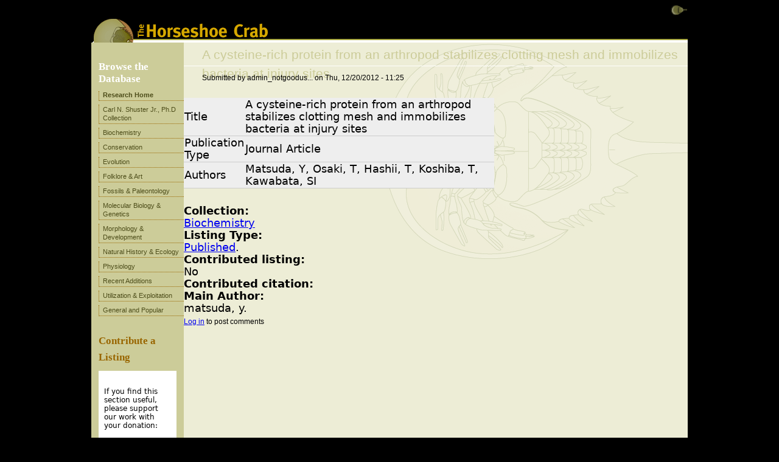

--- FILE ---
content_type: text/html; charset=utf-8
request_url: https://www.horseshoecrab.org/research/node/6487
body_size: 4238
content:
<!DOCTYPE html>
<!--[if IEMobile 7]><html class="iem7"  lang="en" dir="ltr"><![endif]-->
<!--[if lte IE 6]><html class="lt-ie9 lt-ie8 lt-ie7"  lang="en" dir="ltr"><![endif]-->
<!--[if (IE 7)&(!IEMobile)]><html class="lt-ie9 lt-ie8"  lang="en" dir="ltr"><![endif]-->
<!--[if IE 8]><html class="lt-ie9"  lang="en" dir="ltr"><![endif]-->
<!--[if (gte IE 9)|(gt IEMobile 7)]><!--><html  lang="en" dir="ltr"
  xmlns:content="http://purl.org/rss/1.0/modules/content/"
  xmlns:dc="http://purl.org/dc/terms/"
  xmlns:foaf="http://xmlns.com/foaf/0.1/"
  xmlns:og="http://ogp.me/ns#"
  xmlns:rdfs="http://www.w3.org/2000/01/rdf-schema#"
  xmlns:sioc="http://rdfs.org/sioc/ns#"
  xmlns:sioct="http://rdfs.org/sioc/types#"
  xmlns:skos="http://www.w3.org/2004/02/skos/core#"
  xmlns:xsd="http://www.w3.org/2001/XMLSchema#"><!--<![endif]-->

<head profile="http://www.w3.org/1999/xhtml/vocab">
  <meta charset="utf-8" />
<meta name="Generator" content="Drupal 7 (http://drupal.org)" />
<link rel="canonical" href="/research/node/6487" />
<link rel="shortlink" href="/research/node/6487" />
<meta content="A cysteine-rich protein from an arthropod stabilizes clotting mesh and immobilizes bacteria at injury sites" about="/research/node/6487" property="dc:title" />
<meta about="/research/node/6487" property="sioc:num_replies" content="0" datatype="xsd:integer" />
  <title>A cysteine-rich protein from an arthropod stabilizes clotting mesh and immobilizes bacteria at injury sites</title>

      <meta name="MobileOptimized" content="width">
    <meta name="HandheldFriendly" content="true">
    <meta name="viewport" content="width=device-width">
    <meta http-equiv="cleartype" content="on">

  <script src="https://use.typekit.net/awl4hpt.js"></script>
<script>try{Typekit.load({ async: true });}catch(e){}</script>

  <style>@import url("https://www.horseshoecrab.org/research/modules/system/system.base.css?o7pqv1");
@import url("https://www.horseshoecrab.org/research/modules/system/system.messages.css?o7pqv1");
@import url("https://www.horseshoecrab.org/research/modules/system/system.theme.css?o7pqv1");</style>
<style>@import url("https://www.horseshoecrab.org/research/modules/comment/comment.css?o7pqv1");
@import url("https://www.horseshoecrab.org/research/sites/all/modules/date/date_api/date.css?o7pqv1");
@import url("https://www.horseshoecrab.org/research/modules/field/theme/field.css?o7pqv1");
@import url("https://www.horseshoecrab.org/research/modules/node/node.css?o7pqv1");
@import url("https://www.horseshoecrab.org/research/modules/search/search.css?o7pqv1");
@import url("https://www.horseshoecrab.org/research/modules/user/user.css?o7pqv1");
@import url("https://www.horseshoecrab.org/research/sites/all/modules/views/css/views.css?o7pqv1");</style>
<style>@import url("https://www.horseshoecrab.org/research/sites/all/modules/ctools/css/ctools.css?o7pqv1");
@import url("https://www.horseshoecrab.org/research/sites/all/modules/biblio_old/biblio.css?o7pqv1");</style>
<style>@import url("https://www.horseshoecrab.org/research/sites/all/themes/horseshoe/css/normalize.css?o7pqv1");
@import url("https://www.horseshoecrab.org/research/sites/all/themes/horseshoe/css/wireframes.css?o7pqv1");
@import url("https://www.horseshoecrab.org/research/sites/all/themes/horseshoe/css/layouts/fixed-width.css?o7pqv1");
@import url("https://www.horseshoecrab.org/research/sites/all/themes/horseshoe/css/tabs.css?o7pqv1");
@import url("https://www.horseshoecrab.org/research/sites/all/themes/horseshoe/css/pages.css?o7pqv1");
@import url("https://www.horseshoecrab.org/research/sites/all/themes/horseshoe/css/blocks.css?o7pqv1");
@import url("https://www.horseshoecrab.org/research/sites/all/themes/horseshoe/css/navigation.css?o7pqv1");
@import url("https://www.horseshoecrab.org/research/sites/all/themes/horseshoe/css/views-styles.css?o7pqv1");
@import url("https://www.horseshoecrab.org/research/sites/all/themes/horseshoe/css/nodes.css?o7pqv1");
@import url("https://www.horseshoecrab.org/research/sites/all/themes/horseshoe/css/comments.css?o7pqv1");
@import url("https://www.horseshoecrab.org/research/sites/all/themes/horseshoe/css/forms.css?o7pqv1");
@import url("https://www.horseshoecrab.org/research/sites/all/themes/horseshoe/css/fields.css?o7pqv1");
@import url("https://www.horseshoecrab.org/research/sites/all/themes/horseshoe/css/print.css?o7pqv1");
@import url("https://www.horseshoecrab.org/research/sites/all/themes/horseshoe/css/horseshoe.css?o7pqv1");</style>
  <script src="https://www.horseshoecrab.org/research/misc/jquery.js?v=1.4.4"></script>
<script src="https://www.horseshoecrab.org/research/misc/jquery.once.js?v=1.2"></script>
<script src="https://www.horseshoecrab.org/research/misc/drupal.js?o7pqv1"></script>
<script src="https://www.horseshoecrab.org/research/sites/all/themes/horseshoe/js/script.js?o7pqv1"></script>
<script>jQuery.extend(Drupal.settings, {"basePath":"\/research\/","pathPrefix":"","ajaxPageState":{"theme":"horseshoe","theme_token":"pOqyCH1N1wuVfQ727BFU75GcNmpdc3RnHEyZpaigP1o","js":{"misc\/jquery.js":1,"misc\/jquery.once.js":1,"misc\/drupal.js":1,"sites\/all\/themes\/horseshoe\/js\/script.js":1},"css":{"modules\/system\/system.base.css":1,"modules\/system\/system.menus.css":1,"modules\/system\/system.messages.css":1,"modules\/system\/system.theme.css":1,"modules\/comment\/comment.css":1,"sites\/all\/modules\/date\/date_api\/date.css":1,"modules\/field\/theme\/field.css":1,"modules\/node\/node.css":1,"modules\/search\/search.css":1,"modules\/user\/user.css":1,"sites\/all\/modules\/views\/css\/views.css":1,"sites\/all\/modules\/ctools\/css\/ctools.css":1,"sites\/all\/modules\/biblio_old\/biblio.css":1,"sites\/all\/themes\/horseshoe\/system.menus.css":1,"sites\/all\/themes\/horseshoe\/css\/normalize.css":1,"sites\/all\/themes\/horseshoe\/css\/wireframes.css":1,"sites\/all\/themes\/horseshoe\/css\/layouts\/fixed-width.css":1,"sites\/all\/themes\/horseshoe\/css\/page-backgrounds.css":1,"sites\/all\/themes\/horseshoe\/css\/tabs.css":1,"sites\/all\/themes\/horseshoe\/css\/pages.css":1,"sites\/all\/themes\/horseshoe\/css\/blocks.css":1,"sites\/all\/themes\/horseshoe\/css\/navigation.css":1,"sites\/all\/themes\/horseshoe\/css\/views-styles.css":1,"sites\/all\/themes\/horseshoe\/css\/nodes.css":1,"sites\/all\/themes\/horseshoe\/css\/comments.css":1,"sites\/all\/themes\/horseshoe\/css\/forms.css":1,"sites\/all\/themes\/horseshoe\/css\/fields.css":1,"sites\/all\/themes\/horseshoe\/css\/print.css":1,"sites\/all\/themes\/horseshoe\/css\/horseshoe.css":1}}});</script>
      <!--[if lt IE 9]>
    <script src="/research/sites/all/themes/zen/js/html5-respond.js"></script>
    <![endif]-->
      <!--[if lt IE 8]>
    <link rel='stylesheet' type='text/css' href="/research//sites/all/themes/horseshoe/css/ie.css" />
    <![endif]-->
</head>
<body class="html not-front not-logged-in one-sidebar sidebar-first page-node page-node- page-node-6487 node-type-biblio section-node" >
      <p id="skip-link">
      <a href="#main-menu" class="element-invisible element-focusable">Jump to navigation</a>
    </p>
      
<div id="page">

  <header id="header" role="banner">

          <a href="/research/" title="Home" rel="home" id="logo"><img src="https://www.horseshoecrab.org/research/sites/all/themes/horseshoe/logo.png" alt="Home" /></a>
    
    
    
      <div class="region region-header">
    <div id="block-menu-menu-top-nav" class="block block-menu  first odd" role="navigation">

        <h2 class="block-title">Top Nav</h2>
    
  <ul class="menu"></ul>
</div><!-- /.block -->
<div id="block-menu-menu-main-nav" class="block block-menu  even" role="navigation">

        <h2 class="block-title">Main Nav</h2>
    
  <ul class="menu"></ul>
</div><!-- /.block -->
<div id="block-menu-menu-main-bottom-nav" class="block block-menu newmenu last odd" role="navigation">

        <h2 class="block-title">Main Bottom Nav</h2>
    
  <ul class="menu"></ul>
</div><!-- /.block -->
  </div><!-- /.region -->

  </header>

  <div id="main">

    <div id="content" class="column" role="main">
            <nav class="breadcrumb" role="navigation"><h2 class="element-invisible">You are here</h2><ol><li><a href="/research/">Home</a> › </li></ol></nav>      <a id="main-content"></a>
                    <h1 class="title" id="page-title">A cysteine-rich protein from an arthropod stabilizes clotting mesh and immobilizes bacteria at injury sites</h1>
                  <div class="messages error">
<h2 class="element-invisible">Error message</h2>
 <ul>
  <li><em class="placeholder">Notice</em>: Array to string conversion in <em class="placeholder">theme_biblio_tabular()</em> (line <em class="placeholder">240</em> of <em class="placeholder">/home/otthuns3shsb/public_html/research/sites/all/modules/biblio_old/includes/biblio_theme.inc</em>).</li>
  <li><em class="placeholder">Warning</em>: Declaration of csl_names::render($data, $mode) should be compatible with csl_rendering_element::render($data, $mode = NULL) in <em class="placeholder">require_once()</em> (line <em class="placeholder">329</em> of <em class="placeholder">/home/otthuns3shsb/public_html/research/includes/module.inc</em>).</li>
  <li><em class="placeholder">Warning</em>: Declaration of csl_date::render($data, $mode) should be compatible with csl_rendering_element::render($data, $mode = NULL) in <em class="placeholder">require_once()</em> (line <em class="placeholder">329</em> of <em class="placeholder">/home/otthuns3shsb/public_html/research/includes/module.inc</em>).</li>
  <li><em class="placeholder">Warning</em>: Declaration of csl_date_part::render($date, $mode) should be compatible with csl_rendering_element::render($data, $mode = NULL) in <em class="placeholder">require_once()</em> (line <em class="placeholder">329</em> of <em class="placeholder">/home/otthuns3shsb/public_html/research/includes/module.inc</em>).</li>
  <li><em class="placeholder">Warning</em>: Declaration of csl_number::render($data, $mode) should be compatible with csl_rendering_element::render($data, $mode = NULL) in <em class="placeholder">require_once()</em> (line <em class="placeholder">329</em> of <em class="placeholder">/home/otthuns3shsb/public_html/research/includes/module.inc</em>).</li>
  <li><em class="placeholder">Warning</em>: Declaration of csl_group::render($data, $mode) should be compatible with csl_rendering_element::render($data, $mode = NULL) in <em class="placeholder">require_once()</em> (line <em class="placeholder">329</em> of <em class="placeholder">/home/otthuns3shsb/public_html/research/includes/module.inc</em>).</li>
  <li><em class="placeholder">Warning</em>: Declaration of csl_layout::render($data, $mode) should be compatible with csl_rendering_element::render($data, $mode = NULL) in <em class="placeholder">require_once()</em> (line <em class="placeholder">329</em> of <em class="placeholder">/home/otthuns3shsb/public_html/research/includes/module.inc</em>).</li>
  <li><em class="placeholder">Notice</em>: Array to string conversion in <em class="placeholder">theme_biblio_tabular()</em> (line <em class="placeholder">240</em> of <em class="placeholder">/home/otthuns3shsb/public_html/research/sites/all/modules/biblio_old/includes/biblio_theme.inc</em>).</li>
  <li><em class="placeholder">Notice</em>: Array to string conversion in <em class="placeholder">theme_biblio_tabular()</em> (line <em class="placeholder">240</em> of <em class="placeholder">/home/otthuns3shsb/public_html/research/sites/all/modules/biblio_old/includes/biblio_theme.inc</em>).</li>
  <li><em class="placeholder">Notice</em>: Array to string conversion in <em class="placeholder">theme_biblio_tabular()</em> (line <em class="placeholder">240</em> of <em class="placeholder">/home/otthuns3shsb/public_html/research/sites/all/modules/biblio_old/includes/biblio_theme.inc</em>).</li>
  <li><em class="placeholder">Notice</em>: Array to string conversion in <em class="placeholder">theme_biblio_tabular()</em> (line <em class="placeholder">240</em> of <em class="placeholder">/home/otthuns3shsb/public_html/research/sites/all/modules/biblio_old/includes/biblio_theme.inc</em>).</li>
  <li><em class="placeholder">Notice</em>: Array to string conversion in <em class="placeholder">theme_biblio_tabular()</em> (line <em class="placeholder">240</em> of <em class="placeholder">/home/otthuns3shsb/public_html/research/sites/all/modules/biblio_old/includes/biblio_theme.inc</em>).</li>
  <li><em class="placeholder">Notice</em>: Array to string conversion in <em class="placeholder">theme_biblio_tabular()</em> (line <em class="placeholder">240</em> of <em class="placeholder">/home/otthuns3shsb/public_html/research/sites/all/modules/biblio_old/includes/biblio_theme.inc</em>).</li>
  <li><em class="placeholder">Notice</em>: Array to string conversion in <em class="placeholder">theme_biblio_tabular()</em> (line <em class="placeholder">240</em> of <em class="placeholder">/home/otthuns3shsb/public_html/research/sites/all/modules/biblio_old/includes/biblio_theme.inc</em>).</li>
  <li><em class="placeholder">Notice</em>: Array to string conversion in <em class="placeholder">theme_biblio_tabular()</em> (line <em class="placeholder">240</em> of <em class="placeholder">/home/otthuns3shsb/public_html/research/sites/all/modules/biblio_old/includes/biblio_theme.inc</em>).</li>
  <li><em class="placeholder">Notice</em>: Array to string conversion in <em class="placeholder">theme_biblio_tabular()</em> (line <em class="placeholder">240</em> of <em class="placeholder">/home/otthuns3shsb/public_html/research/sites/all/modules/biblio_old/includes/biblio_theme.inc</em>).</li>
  <li><em class="placeholder">Notice</em>: Array to string conversion in <em class="placeholder">theme_biblio_tabular()</em> (line <em class="placeholder">240</em> of <em class="placeholder">/home/otthuns3shsb/public_html/research/sites/all/modules/biblio_old/includes/biblio_theme.inc</em>).</li>
  <li><em class="placeholder">Notice</em>: Array to string conversion in <em class="placeholder">theme_biblio_tabular()</em> (line <em class="placeholder">240</em> of <em class="placeholder">/home/otthuns3shsb/public_html/research/sites/all/modules/biblio_old/includes/biblio_theme.inc</em>).</li>
  <li><em class="placeholder">Notice</em>: Array to string conversion in <em class="placeholder">theme_biblio_tabular()</em> (line <em class="placeholder">240</em> of <em class="placeholder">/home/otthuns3shsb/public_html/research/sites/all/modules/biblio_old/includes/biblio_theme.inc</em>).</li>
  <li><em class="placeholder">Notice</em>: Array to string conversion in <em class="placeholder">theme_biblio_tabular()</em> (line <em class="placeholder">240</em> of <em class="placeholder">/home/otthuns3shsb/public_html/research/sites/all/modules/biblio_old/includes/biblio_theme.inc</em>).</li>
  <li><em class="placeholder">Notice</em>: Array to string conversion in <em class="placeholder">theme_biblio_tabular()</em> (line <em class="placeholder">240</em> of <em class="placeholder">/home/otthuns3shsb/public_html/research/sites/all/modules/biblio_old/includes/biblio_theme.inc</em>).</li>
  <li><em class="placeholder">Notice</em>: Array to string conversion in <em class="placeholder">theme_biblio_tabular()</em> (line <em class="placeholder">240</em> of <em class="placeholder">/home/otthuns3shsb/public_html/research/sites/all/modules/biblio_old/includes/biblio_theme.inc</em>).</li>
  <li><em class="placeholder">Notice</em>: Array to string conversion in <em class="placeholder">theme_biblio_tabular()</em> (line <em class="placeholder">240</em> of <em class="placeholder">/home/otthuns3shsb/public_html/research/sites/all/modules/biblio_old/includes/biblio_theme.inc</em>).</li>
  <li><em class="placeholder">Notice</em>: Array to string conversion in <em class="placeholder">theme_biblio_tabular()</em> (line <em class="placeholder">240</em> of <em class="placeholder">/home/otthuns3shsb/public_html/research/sites/all/modules/biblio_old/includes/biblio_theme.inc</em>).</li>
  <li><em class="placeholder">Notice</em>: Array to string conversion in <em class="placeholder">theme_biblio_tabular()</em> (line <em class="placeholder">240</em> of <em class="placeholder">/home/otthuns3shsb/public_html/research/sites/all/modules/biblio_old/includes/biblio_theme.inc</em>).</li>
  <li><em class="placeholder">Notice</em>: Array to string conversion in <em class="placeholder">theme_biblio_tabular()</em> (line <em class="placeholder">240</em> of <em class="placeholder">/home/otthuns3shsb/public_html/research/sites/all/modules/biblio_old/includes/biblio_theme.inc</em>).</li>
  <li><em class="placeholder">Notice</em>: Array to string conversion in <em class="placeholder">theme_biblio_tabular()</em> (line <em class="placeholder">240</em> of <em class="placeholder">/home/otthuns3shsb/public_html/research/sites/all/modules/biblio_old/includes/biblio_theme.inc</em>).</li>
  <li><em class="placeholder">Notice</em>: Array to string conversion in <em class="placeholder">theme_biblio_tabular()</em> (line <em class="placeholder">240</em> of <em class="placeholder">/home/otthuns3shsb/public_html/research/sites/all/modules/biblio_old/includes/biblio_theme.inc</em>).</li>
  <li><em class="placeholder">Notice</em>: Array to string conversion in <em class="placeholder">theme_biblio_tabular()</em> (line <em class="placeholder">240</em> of <em class="placeholder">/home/otthuns3shsb/public_html/research/sites/all/modules/biblio_old/includes/biblio_theme.inc</em>).</li>
  <li><em class="placeholder">Notice</em>: Array to string conversion in <em class="placeholder">theme_biblio_tabular()</em> (line <em class="placeholder">240</em> of <em class="placeholder">/home/otthuns3shsb/public_html/research/sites/all/modules/biblio_old/includes/biblio_theme.inc</em>).</li>
  <li><em class="placeholder">Notice</em>: Array to string conversion in <em class="placeholder">theme_biblio_tabular()</em> (line <em class="placeholder">240</em> of <em class="placeholder">/home/otthuns3shsb/public_html/research/sites/all/modules/biblio_old/includes/biblio_theme.inc</em>).</li>
  <li><em class="placeholder">Notice</em>: Array to string conversion in <em class="placeholder">theme_biblio_tabular()</em> (line <em class="placeholder">240</em> of <em class="placeholder">/home/otthuns3shsb/public_html/research/sites/all/modules/biblio_old/includes/biblio_theme.inc</em>).</li>
  <li><em class="placeholder">Deprecated function</em>: Methods with the same name as their class will not be constructors in a future version of PHP; views_display has a deprecated constructor in <em class="placeholder">require_once()</em> (line <em class="placeholder">3062</em> of <em class="placeholder">/home/otthuns3shsb/public_html/research/includes/bootstrap.inc</em>).</li>
  <li><em class="placeholder">Deprecated function</em>: Methods with the same name as their class will not be constructors in a future version of PHP; views_many_to_one_helper has a deprecated constructor in <em class="placeholder">require_once()</em> (line <em class="placeholder">113</em> of <em class="placeholder">/home/otthuns3shsb/public_html/research/sites/all/modules/ctools/ctools.module</em>).</li>
  <li><em class="placeholder">Notice</em>: Trying to access array offset on value of type int in <em class="placeholder">element_children()</em> (line <em class="placeholder">6301</em> of <em class="placeholder">/home/otthuns3shsb/public_html/research/includes/common.inc</em>).</li>
  <li><em class="placeholder">Notice</em>: Trying to access array offset on value of type int in <em class="placeholder">element_children()</em> (line <em class="placeholder">6301</em> of <em class="placeholder">/home/otthuns3shsb/public_html/research/includes/common.inc</em>).</li>
  <li><em class="placeholder">Notice</em>: Trying to access array offset on value of type int in <em class="placeholder">element_children()</em> (line <em class="placeholder">6301</em> of <em class="placeholder">/home/otthuns3shsb/public_html/research/includes/common.inc</em>).</li>
  <li><em class="placeholder">Notice</em>: Trying to access array offset on value of type int in <em class="placeholder">element_children()</em> (line <em class="placeholder">6301</em> of <em class="placeholder">/home/otthuns3shsb/public_html/research/includes/common.inc</em>).</li>
  <li><em class="placeholder">Notice</em>: Trying to access array offset on value of type int in <em class="placeholder">element_children()</em> (line <em class="placeholder">6301</em> of <em class="placeholder">/home/otthuns3shsb/public_html/research/includes/common.inc</em>).</li>
  <li><em class="placeholder">Notice</em>: Trying to access array offset on value of type int in <em class="placeholder">element_children()</em> (line <em class="placeholder">6301</em> of <em class="placeholder">/home/otthuns3shsb/public_html/research/includes/common.inc</em>).</li>
  <li><em class="placeholder">Notice</em>: Trying to access array offset on value of type int in <em class="placeholder">element_children()</em> (line <em class="placeholder">6301</em> of <em class="placeholder">/home/otthuns3shsb/public_html/research/includes/common.inc</em>).</li>
  <li><em class="placeholder">Notice</em>: Trying to access array offset on value of type int in <em class="placeholder">element_children()</em> (line <em class="placeholder">6301</em> of <em class="placeholder">/home/otthuns3shsb/public_html/research/includes/common.inc</em>).</li>
  <li><em class="placeholder">Notice</em>: Trying to access array offset on value of type int in <em class="placeholder">element_children()</em> (line <em class="placeholder">6301</em> of <em class="placeholder">/home/otthuns3shsb/public_html/research/includes/common.inc</em>).</li>
  <li><em class="placeholder">Notice</em>: Trying to access array offset on value of type int in <em class="placeholder">element_children()</em> (line <em class="placeholder">6301</em> of <em class="placeholder">/home/otthuns3shsb/public_html/research/includes/common.inc</em>).</li>
  <li><em class="placeholder">Notice</em>: Trying to access array offset on value of type int in <em class="placeholder">element_children()</em> (line <em class="placeholder">6301</em> of <em class="placeholder">/home/otthuns3shsb/public_html/research/includes/common.inc</em>).</li>
  <li><em class="placeholder">Notice</em>: Trying to access array offset on value of type int in <em class="placeholder">element_children()</em> (line <em class="placeholder">6301</em> of <em class="placeholder">/home/otthuns3shsb/public_html/research/includes/common.inc</em>).</li>
  <li><em class="placeholder">Notice</em>: Trying to access array offset on value of type int in <em class="placeholder">element_children()</em> (line <em class="placeholder">6301</em> of <em class="placeholder">/home/otthuns3shsb/public_html/research/includes/common.inc</em>).</li>
  <li><em class="placeholder">Deprecated function</em>: Function create_function() is deprecated in <em class="placeholder">views_php_handler_area-&gt;render()</em> (line <em class="placeholder">39</em> of <em class="placeholder">/home/otthuns3shsb/public_html/research/sites/all/modules/views_php/plugins/views/views_php_handler_area.inc</em>).</li>
  <li><em class="placeholder">Deprecated function</em>: implode(): Passing glue string after array is deprecated. Swap the parameters in <em class="placeholder">drupal_get_feeds()</em> (line <em class="placeholder">385</em> of <em class="placeholder">/home/otthuns3shsb/public_html/research/includes/common.inc</em>).</li>
  <li><em class="placeholder">Deprecated function</em>: The each() function is deprecated. This message will be suppressed on further calls in <em class="placeholder">menu_set_active_trail()</em> (line <em class="placeholder">2375</em> of <em class="placeholder">/home/otthuns3shsb/public_html/research/includes/menu.inc</em>).</li>
 </ul>
</div>
                        


<article class="node-6487 node node-biblio node-promoted view-mode-full clearfix" about="/research/node/6487" typeof="sioc:Item foaf:Document">

      <header>
                  
              <p class="submitted">
                    <span property="dc:date dc:created" content="2012-12-20T11:25:51-05:00" datatype="xsd:dateTime" rel="sioc:has_creator">Submitted by <span class="username" xml:lang="" about="/research/user/1" typeof="sioc:UserAccount" property="foaf:name">admin_notgoodus...</span> on <time pubdate datetime="2012-12-20T11:25:51-05:00">Thu, 12/20/2012 - 11:25</time></span>        </p>
      
          </header>
  
  <div id="biblio-node"><span class="Z3988" title="ctx_ver=Z39.88-2004&amp;rft_val_fmt=info%3Aofi%2Ffmt%3Akev%3Amtx%3Ajournal&amp;rft.atitle=A+cysteine-rich+protein+from+an+arthropod+stabilizes+clotting+mesh+and+immobilizes+bacteria+at+injury+sites&amp;rft.title=Journal+of+Biological+Chemistry&amp;rft.date=2007&amp;rft.volume=282&amp;rft.aulast=Matsuda&amp;rft.auinit=Y&amp;rft.au=Osaki%2C+T&amp;rft.au=Hashii%2C+T&amp;rft.au=Koshiba%2C+T&amp;rft.au=Kawabata%2C+S+I"></span><table>
<tbody>
 <tr class="odd"><td class="biblio-row-title">Title</td><td>A cysteine-rich protein from an arthropod stabilizes clotting mesh and immobilizes bacteria at injury sites</td> </tr>
 <tr class="even"><td class="biblio-row-title">Publication Type</td><td>Journal Article</td> </tr>
 <tr class="odd"><td class="biblio-row-title">Authors</td><td>Matsuda, Y, Osaki, T, Hashii, T, Koshiba, T, Kawabata, SI</td> </tr>
</tbody>
</table>
</div><div class="field field-name-field-collection field-type-taxonomy-term-reference field-label-above"><div class="field-label">Collection:&nbsp;</div><div class="field-items"><div class="field-item even"><a href="/research/biochemistry" typeof="skos:Concept" property="rdfs:label skos:prefLabel">Biochemistry</a></div></div></div><div class="field field-name-field-listing-type field-type-taxonomy-term-reference field-label-above"><div class="field-label">Listing Type:&nbsp;</div><div class="field-items"><div class="field-item even"><a href="/research/taxonomy/term/62" typeof="skos:Concept" property="rdfs:label skos:prefLabel">Published</a></div></div></div><div class="field field-name-field-contributed-listing field-type-list-boolean field-label-above"><div class="field-label">Contributed listing:&nbsp;</div><div class="field-items"><div class="field-item even">No</div></div></div><div class="field field-name-field-contributed-citation field-type-computed field-label-above"><div class="field-label">Contributed citation:&nbsp;</div><div class="field-items"><div class="field-item even"></div></div></div><div class="field field-name-field-main-author field-type-computed field-label-above"><div class="field-label">Main Author:&nbsp;</div><div class="field-items"><div class="field-item even">matsuda, y.</div></div></div>
  <ul class="links inline"><li class="comment_forbidden log-in-to-post-comments first last"><span><a href="/research/user/login?destination=node/6487%23comment-form">Log in</a> to post comments</span></li>
</ul>
  
</article><!-- /.node -->
<!-- block__no_wrapper -->
<!-- region__no_wrapper -->
          </div><!-- /#content -->

    <div id="navigation">

      
      
    </div><!-- /#navigation -->

    
          <aside class="sidebars">
          <section class="region region-sidebar-first column sidebar">
    <div id="block-views-database-collections-block" class="block block-views  first odd">

        <h2 class="block-title">Browse the Database</h2>
    
  <div class="view view-database-collections view-id-database_collections view-display-id-block view-dom-id-626b3f9e0d30610b971a46f9de72a2d0">
            <div class="view-header">
      <p>
<a href='https://www.horseshoecrab.org/research' class='research-home-link'>Research Home</a>
</p>    </div>
  
  
  
      <div class="view-content">
      <div class="item-list">    <ul>          <li class="views-row views-row-1 views-row-odd views-row-first">  
  <div class="views-field views-field-name">        <span class="field-content"><a class='collection-link' id='Shuster' href="/research/search/Shuster">Carl N. Shuster Jr., Ph.D Collection</a></span>  </div></li>
          <li class="views-row views-row-2 views-row-even">  
  <div class="views-field views-field-name">        <span class="field-content"><a class='collection-link' id='biochemistry' href="/research/search/biochemistry">Biochemistry</a></span>  </div></li>
          <li class="views-row views-row-3 views-row-odd">  
  <div class="views-field views-field-name">        <span class="field-content"><a class='collection-link' id='Conservation' href="/research/search/Conservation">Conservation</a></span>  </div></li>
          <li class="views-row views-row-4 views-row-even">  
  <div class="views-field views-field-name">        <span class="field-content"><a class='collection-link' id='Evolution' href="/research/search/Evolution">Evolution</a></span>  </div></li>
          <li class="views-row views-row-5 views-row-odd">  
  <div class="views-field views-field-name">        <span class="field-content"><a class='collection-link' id='FolkloreArt' href="/research/search/FolkloreArt">Folklore &amp; Art</a></span>  </div></li>
          <li class="views-row views-row-6 views-row-even">  
  <div class="views-field views-field-name">        <span class="field-content"><a class='collection-link' id='FossilsPaleontology' href="/research/search/FossilsPaleontology">Fossils &amp; Paleontology</a></span>  </div></li>
          <li class="views-row views-row-7 views-row-odd">  
  <div class="views-field views-field-name">        <span class="field-content"><a class='collection-link' id='MolecularBiologyGenetics' href="/research/search/MolecularBiologyGenetics">Molecular Biology &amp; Genetics</a></span>  </div></li>
          <li class="views-row views-row-8 views-row-even">  
  <div class="views-field views-field-name">        <span class="field-content"><a class='collection-link' id='MorphologyDevelopment' href="/research/search/MorphologyDevelopment">Morphology &amp; Development</a></span>  </div></li>
          <li class="views-row views-row-9 views-row-odd">  
  <div class="views-field views-field-name">        <span class="field-content"><a class='collection-link' id='NaturalHistoryEcology' href="/research/search/NaturalHistoryEcology">Natural History &amp; Ecology</a></span>  </div></li>
          <li class="views-row views-row-10 views-row-even">  
  <div class="views-field views-field-name">        <span class="field-content"><a class='collection-link' id='Physiology' href="/research/search/Physiology">Physiology</a></span>  </div></li>
          <li class="views-row views-row-11 views-row-odd">  
  <div class="views-field views-field-name">        <span class="field-content"><a class='collection-link' id='RecentAdditions' href="/research/search/RecentAdditions">Recent Additions</a></span>  </div></li>
          <li class="views-row views-row-12 views-row-even">  
  <div class="views-field views-field-name">        <span class="field-content"><a class='collection-link' id='UtilizationExploitation' href="/research/search/UtilizationExploitation">Utilization &amp; Exploitation</a></span>  </div></li>
          <li class="views-row views-row-13 views-row-odd views-row-last">  
  <div class="views-field views-field-name">        <span class="field-content"><a class='collection-link' id='genpop' href="/research/search/genpop">General and Popular</a></span>  </div></li>
      </ul></div>    </div>
  
  
  
  
  
  
</div>
</div><!-- /.block -->
<div id="block-block-4" class="block block-block contribute-sidebar last even">

        <h2 class="block-title">Contribute Sidebar</h2>
    
  <h1><a href="/research/node/add/listing">Contribute a Listing</a></h1>
<div class="donate">
					<p>If you find this section useful, please support our work with your donation:</p>
					<form action="https://www.paypal.com/cgi-bin/webscr" method="post">
					<input type="hidden" name="cmd" value="_xclick" /> <input type="hidden" name="business" value="kabutogani@comcast.net" /> <input type="hidden" name="item_name" value="General Contribution" /> <input type="hidden" name="return" value="https://www.horseshoecrab.org/misc/thank2.html" /> <input type="hidden" name="cn" value="Optional Note" /> <input type="hidden" name="currency_code" value="USD" /> <input type="hidden" name="tax" value="0" /> <input type="hidden" name="shipping" value="0" /> <input type="hidden" name="lc" value="US" /> <input type="image" src="https://www.horseshoecrab.org/media/donate.gif" border="0" name="submit2" alt="Make payments with PayPal - it's fast, free and secure!" />
					</form>
</div>
</div><!-- /.block -->
  </section><!-- region__sidebar -->
              </aside><!-- /.sidebars -->
    
  </div><!-- /#main -->

    <footer id="footer" class="region region-footer">
    <div id="block-block-6" class="block block-block  first last odd">

        <h2 class="block-title">Footer</h2>
    
  © 2003-2012 <a href="mailto:erdg@horseshoecrab.org">ERDG</a>
</div><!-- /.block -->
  </footer><!-- region__footer -->

</div><!-- /#page -->

  </body>
</html>


--- FILE ---
content_type: text/css
request_url: https://www.horseshoecrab.org/research/sites/all/themes/horseshoe/css/horseshoe.css?o7pqv1
body_size: 3061
content:

/* This file will hold styles for all layouts using the alpha grid (i.e. not the mobile layout). */
body {
    background: black;
    line-height: normal !important;
}
.block-title {
    display:none;
}
#zone-menu, #region-menu {
    height: 0px;
}
#header {
    background: url('../img/mn-bg.gif') repeat-x;
    background-color: black;
    background-repeat: repeat-x;
    background-position: 0 2px;
    text-align: right;
    height: 81px;
    margin-top: 29px;
    padding: 0;
}
#block-menu-menu-top-nav ul.menu {

    background-image: url(../img/hcrab.gif);
    background-repeat: no-repeat;
    background-position: right 10px;
    height: 25px;
    margin: 0;
    padding: 8px 40px 0 0;
    text-align: right;
    position: relative;
    top: -100px;
}
#block-menu-menu-top-nav ul.menu li {
    margin: 0;
    padding-top: 0;
    padding-left: 8px;
    list-style-type: none;
    display: inline;
    white-space: nowrap;
    font-size: 11px;
    font-family: Verdana, Arial, Helvetica, sans-serif;
}
#block-menu-menu-top-nav ul.menu li a{
    color: #FC6;
    font-size: 95%;
    display: inline;
    white-space: nowrap;
    text-decoration: none;
}
#block-menu-menu-top-nav ul.menu li a:hover {
    text-decoration: underline;
}
.logo-img {
    margin-left: -10px;
}
#block-menu-menu-main-nav  {
    float: right;
    position: relative;
    top: -106px;
    left: -1px;
}
#block-menu-menu-main-nav ul {
    height: 16px;
    overflow: hidden;
    margin: 0 0 0 387px;
    padding: 0;
}
#block-menu-menu-main-nav ul li {
    float: left;
    margin: 0;
    padding: 0 0 0 2px;
    list-style-type: none;
    display: inline;
}
#block-menu-menu-main-nav ul li a {
    font-size: 80%;
    height: 16px;
    overflow: hidden;
    float: left;
    margin: 0;
    padding: 16px 0 0;
}
#block-menu-menu-main-nav  li { float: left; margin: 0; padding: 0 0 0 2px; list-style-type: none; display: inline; }
#block-menu-menu-main-nav  a { font-size: 80%; height: 16px; overflow: hidden; float: left; margin: 0; padding: 16px 0 0; }

#block-menu-menu-main-nav .poems-tales-images a { background: url(../img/poems.gif) no-repeat left top; width: 126px; }
#block-menu-menu-main-nav .news a { background: url(../img/news.gif) no-repeat left top; width: 45px; }
#block-menu-menu-main-nav .about a { background: url(../img/about.png) no-repeat left top; width: 71px; }
#block-menu-menu-main-nav .crab-sightings a { background: url(../img/sightings.gif) no-repeat left top; width: 84px; }

#block-menu-menu-main-nav .teacher-toolbox a { background: url(https://horseshoecrab.org/media/menus/toolbox.gif) no-repeat left top; width: 93px; }
#block-menu-menu-main-nav .get-involved a { background: url(../img/involve.gif) no-repeat left top; width: 74px; }
#block-menu-menu-main-nav .company-store a { background: url(../img/store.gif) no-repeat left top; width: 86px; }
#block-menu-menu-main-nav  li a:hover { background-position: 0 -32px !important; }
#block-menu-menu-main-nav  li a.selected { background-position: 0 -16px; }
#block-menu-menu-main-bottom-nav {
    position:relative;
    top: -152px;
    left: 0px;
}
#block-menu-menu-main-bottom-nav ul {
    overflow: hidden;
    float:right;
    padding: 0;
    margin: 0;
}
#block-menu-menu-main-bottom-nav ul li {
    list-style-type: none;
    display: inline;
    margin: 0;
    padding: 0;
    float: left;
}
#block-menu-menu-main-bottom-nav ul li a {
    font-size: 80%;
    margin: 0;
    padding: 30px 0 0;
    /*height: 16px;*/
    float: left;
    overflow: hidden;
}


#main {
    padding: 0;
}
#navigation {
    display: none;
}
#content {
    margin-top: -5px;
    min-height: 300px;
    padding-right: 300px;
}
.region-sidebar-first {
    background-color: #CC9;
    padding-top: 15px;
    width: 152px !important;
    margin: 0;
    padding: 0;
    min-height: 500px;
    line-height: normal !important;
    margin-top: -84px;
    margin-left: -196px !important;
}
.one-sidebar .region-sidebar-first {
    margin-left: 0px !important;
}
.page-search .region-sidebar-first {
    /*margin-left: 0px !important;*/
}
#block-menu-menu-browse-the-database-menu ul, #block-views-database-collections-block ul {
      list-style-type: none;
      padding: 0;
      margin: 0;
}
#block-menu-menu-browse-the-database-menu li, #block-views-database-collections-block li {
    margin-top: 6px !important;
    margin-left: 12px !important;

    padding-right: 6px !important;
    padding-bottom: 3px !important;
    padding-left: 6px !important;
    border-bottom: 1px dotted #960;
    border-left: 1px dotted #960;
    list-style-type: none;
    list-style-image: none;
    width: 127px;
    line-height: .9;
}
#block-menu-menu-browse-the-database-menu li a, #block-views-database-collections-block li a {
    color: #4D4D1A;
    text-decoration: none;
    font-size: 11px;
    font-family: Verdana, Arial, Helvetica, sans-serif;
    height: auto;
    font-weight: normal;
}
#block-menu-menu-browse-the-database-menu li a, #block-views-database-collections-block li a:hover {
    color: #960;
}
#block-menu-menu-browse-the-database-menu h2, #block-views-database-collections-block h2 {
    display: block !important;
    color: white;
    margin-top: 30px;
    margin-bottom: 3px;
    margin-left: 12px;
    font-size: 17px;
    font-family: Georgia, "Times New Roman", Times, serif;
    font-weight: bold;
    line-height: normal !important;
}
.contribute-sidebar h1 {
    line-height: .7;
    margin: 0;
        margin-left: 12px;

}
.contribute-sidebar h1 a {
    color: #960;
    text-decoration: none;
    font-family: Georgia, 'Times New Roman', Times, serif;
    font-size: 17px;
    font-weight: bold;
        line-height: normal !important;
}
.contribute-sidebar h1 a:hover {
    text-decoration: underline;
}
.contribute-sidebar .donate p {
    font-size: 12px;
    margin-left: 0;
}
.contribute-sidebar .donate {
    font-size: 110%;
    background-color: white;
    margin-right: 12px;
    margin-bottom: 12px;
    margin-left: 12px;
    margin-top: 12px;
    padding: 9px;
}
.messages {
    display: none;
}
.two-sidebars .region-sidebar-second {
    font-size: 90%;
    width: 200px;
    float: right;
    margin: 0;
    background-color: white;
    padding: 10px 20px 0px 10px;
    margin-left: 200px;
    z-index: 1;
    position: relative;
    margin-top: -88px;
}
.citation-format-sidebar .block-title {
    display:block;
}
.breadcrumb {
    display: none;
}
.page-search .region-sidebar-second {
    margin-left: 500px;
    margin-top: -45px;
}
#listing-node-form div {
    width: 560px;
}
#listing-node-form > div {
    margin-left: 20px;
}
#listing-node-form input[type=text] {
    width: inherit;
}
.form-item-field-choose-file-und-0 label, #edit-field-choose-file-und-0-upload, #edit-field-choose-file-und-0-upload-button, #edit-submit {
    font-family: Verdana, Arial, Helvetica, sans-serif !important;
    font-size: 12px;
}
#listing-node-form .form-wrapper {
    padding-left: 0px;
    border: none;
}
#listing-node-form fieldset legend {
    font-size: 12px;
    font-weight: bold;
    font-family: Verdana,Arial,Helvetica,sans-serif;
    padding-top: 12px;
}
.citation-format-sidebar {

}
.research-form-header {
    color: #585826;
    font-size: 13px;
    font-weight: bold;
    margin-top: 1.25em;
    margin-bottom: 0;
}
.adding-to-the-database .block-title, .adding-to-the-database h3 {
     color: #600;
    font-size: 12px;
    font-weight: bold;
    margin-top: 0;
    margin-bottom: 0;
    padding: 0;
    display: block;
}
.adding-to-the-database p {
    color: black;
    font-size: 11px;
    font-family: Verdana, Arial, Helvetica, sans-serif;
    margin: 10px 0px 10px 0px;
}
.adding-to-the-database li {
    font-size: 11px;
}
.adding-to-the-database a {
    color: #960;
    text-decoration: none;
    font-size: 11px;
}
.adding-to-the-database a:hover {
    text-decoration: underline;
}

.two-sidebars #content, .one-sidebar #content {
    font-size: 110%;
    background-color: #EDEDD6;
    background-image: url(../img/bg-crabrsrch.png);
    background-repeat: no-repeat;
    background-position: right 0;
    position: relative;
    top: 0;
    padding: 0;
    float: left;
    margin-top: -84px;
    margin-left: 152px;
    width: 828px;
    min-height: 715px;
}
h1.title {
    color: #CC9;
    font-size: 21px;
    font-family: Arial, "Trebuchet MS", Geneva, Helvetica, SunSans-Regular, sans-serif;
    font-weight: normal;
    font-style: normal;
    margin: 0;
    padding-top: 4px;
    padding-bottom: 4px;
    padding-left: 30px;
    border-bottom: 1px solid white;
    height: 30px;
}
.page-node-add-listing h1.title {
    padding-left: 18px;
}
.page-search h1.title {
    padding-left: 23px;
}
article {
    width: 510px;
}
article p {
    padding: 0 20px 0 30px;
    width: 520px;
    color: black;
    font-size: 12px;
    font-family: Verdana, Arial, Helvetica, sans-serif;
    text-align: left;
    margin: 12px 0px 12px 0px;

}
article h2 {
    color: #585826;
    font-size: 120%;
    font-weight: bold;
    margin-top: 1.25em;
    margin-bottom: 0;
    font-family: Verdana, Arial, Helvetica, sans-serif;
    padding: 0 20px 0 30px;
    font-size: 15px;
}
article ul {
    padding-left: 70px;
}
article li {
    font-size: 12px;
    font-family: Verdana, Arial, Helvetica, sans-serif;
    margin-bottom: 10px;
}
.tabs { display: none !important; }
.research-form {
    width: 230px;
    margin: 0;
    float: left;
    z-index: 2;
}
.research-form .views-widget-sort-by, .research-form .views-widget-sort-order {
    display: none;
}
.block-general-search  {
    margin-left: 30px;
}
.block-multiblock {
    margin-left: 0px !important;
}
.research-form  h2 {
    display: block;
    color: #600;
    font-size: 12px;
    font-weight: bold;
    margin-top: 0;
    margin-bottom: 0;
}
.page-node-1 #edit-kid {
    width: 260px !important;
}
.research-form input, label, select {
    font-size: 11px;
}
.research-form input[type=text] {
    width: 145px;
}
.research-form select {
    height: 57px;
    width: 200px;
}
.research-form .description {
    font-size: 10px;
    color: #333;
}
.research-results-header .block-title {
    display: block;
    color: #585826;
    font-size: 15px;
    font-weight: bold;
    margin-top: 1.25em;
    margin-bottom: 0;
    margin-left: 25px;
}
#sortorder {
    width: 500px !important;
    float: left;
    margin: 8px 0 8px 25px;
    padding: 0;
    border-top: 1px solid #A1A16B;
    border-bottom: 1px solid #A1A16B;
}
#sortorder ul {
    margin: 0;
    padding: 0 0 0 10px;
    float: right;
}
#sortorder li {
    font-size: 11px;
    float: left;
    list-style-type: none;
    display: inline;
}
#sortorder li a:hover, #sortorder li a.selected {
    color: white;
    background-color: #A1A16B;
}
#sortorder li a {
    color: black;
    background-color: #CC9;
    text-decoration: none;
    margin-left: 4px;
    padding: 2px 4px;
    list-style-type: none;
    display: block;
}
#footer {
    width: 807px;
    background: white;
    margin-left: 152px;
    height: 24px;
    text-align: right;
    border-top: 1px solid #CC9 !important;
    font-family: Verdana, Arial, Helvetica, sans-serif;
    font-size: 10px;
    line-height: 24px;
}
#footer p {
    margin: 0;
    margin-bottom: 10px;
    padding: 0;
}
#footer p a {
    color: #960;
    text-decoration: none;
}
#footer p a {
    text-decoration: underline;
}
#page {
    background: #CC9;
}
.page-search  #content {
    min-height: 800px;
}
.contribute-listing-header {
    width: 510px;
    padding: 0 20px 0 20px;
    margin-bottom: 0px;
}
.contribute-listing-header h2 {
    display: block;
    color: #C60;
    font-size: 18px;
    font-family: Georgia, "Times New Roman", Times, serif;
    font-weight: bold;
    line-height: 2.3em;
}
.contribute-listing-header p {
    margin: 0;
    font-family: Verdana, Arial, Helvetica, sans-serif;
font-size: 12px;
}
#listing-node-form div {
    margin: 0;
}
#listing-node-form > div {
    margin: 0 0 0 20px;
}
#listing-node-form .description {
    font-family: Verdana, Arial, Helvetica, sans-serif;
    font-size: 12px;
    font-style: italic;
    margin-bottom: 10px;
}
#listing-node-form label {
    font-weight: normal;
    margin-bottom: 5px;
}
#edit-field-keywords, #edit-field-listing-type, #edit-field-topic-area  {
    margin-bottom: 20px !important;
}

.fieldset-description {
    font-family: Verdana, Arial, Helvetica, sans-serif;
    font-size: 12px;
    margin-bottom: 10px;
}
#edit-field-choose-file {
    margin-top: 10px !important;
}
#edit-field-please-indicate-if-the-pdf-und div:first-child {
    display:none;
}
.form-item-field-please-indicate-if-the-pdf-und label {
    margin-top: 10px !important;
}
#node_listing_form_group_contact_information label {
    margin-top: 10px !important;
}
input#edit-submit {
    margin-bottom: 10px !important;
}
.citation-format-sidebar h2 {
    font-family: Verdana, Arial, Helvetica, sans-serif;
    font-size: 12px;
    color: #600;
    font-weight: bold;
}
.citation-format-sidebar p  {
    font-family: Verdana, Arial, Helvetica, sans-serif;
    font-size: 11px;
    margin: 0;
    padding: 0;
}
.citation-format-sidebar p strong {
    padding-top: 10px;
    display: block;
}
#edit-field-listing-type-tid-wrapper, #edit-field-listing-type-tid-wrapper {
    width: 250px;
}
.bef-toggle {
    font-size: 11px;
    color: black;
    text-decoration: underline;
}
#listing-node-form div.handle {
    width: auto;
}
#listing-node-form .tabledrag-toggle-weight-wrapper {
    display: none;
}
#listing-node-form #edit-field-author-s-und-add-more {
    float: right;
    font-size: 11px;
}
#listing-node-form #edit-field-author-s- .clearfix {
        position: relative;
    bottom: 20px;
}
.view-id-search .search-result h2 {
   display: none;
}
.view-id-search ul li {
    list-style-type: none !important;
    line-height: 1.4;
    clear: right;
    margin-top: 4px;
    padding-top: 4px;
    padding-bottom: 4px;
    border-bottom: 1px dotted #C5BBB1;
    font-size: 12px;
    width: 520px;
}
.view-id-search .search-result .field-name-field-listing-type {
    color: #680403;
    padding-top: 2px;
}
.view-id-search .search-result ul.links, .view-id-search .search-result .submitted {
    display: none;
}
.view-database-collections .selected {
    font-weight: bold !important;
}
.field-name-field-indicate-grade-level .field-iterms .field-item {
}
.search-result .field {
   display: inline;
   margin-right: 5px;
   color: #680403;

}
.search-result .field div {
    display:inline;
}
.search-result .field a {
    color: white;
    font-size: 90%;
    font-weight: normal;
    line-height: 1;
    background-color: #C60;
    padding: 2px;
    text-decoration: none;
}
.search-result .field a:hover {
    text-decoration: underline;
}
li.search-result {
        float: left;
}
#edit-field-listing-type > div > label {
    font-weight: bold !important;
}
#edit-field-collection > div > label {
    font-weight: bold !important;
}
#edit-field-keywords > div > label {
    font-weight: bold !important;
    margin-top: 15px;

}
.item-list .pager {
    text-align: left;
    margin-left: 20px;
    margin-top: 10px;
}
.field-name-field-contributed-citation {
    color: Black !important;
}
.form-item-field-choose-file-und-0 label {
	display: none;
}
#footer a {
    color: #996600;
}
#footer a:hover {
    color: #660000;
}
.view-search .pager a {
    color: #996600;
}
.view-search .pager a:hover {
    color: #660000;
}
.research-home-link {
        font-weight: Bold;
color: #4D4D1A;
text-decoration: none;
font-size: 11px;
font-family: Verdana, Arial, Helvetica, sans-serif;
        display: block;
        margin-top: 6px !important;
    margin-left: 12px !important;
    padding-right: 6px !important;
    padding-bottom: 3px !important;
    padding-left: 6px !important;
    border-bottom: 1px dotted #960;
    border-left: 1px dotted #960;
    list-style-type: none;
    list-style-image: none;
}
.research-home-link:hover {
	color: #960;
}
.view-header p {
 margin-bottom: 2px;
margin-top: 10px;
}
article.node-biblio>br {
    display:none;
}
article.node-biblio>div
{
	padding-left: 0px !important;
	text-indent: 0px !important;
}
.block-general-search #edit-kid-wrapper, .block-general-search #edit-nid-wrapper {
	display: none !important;
}

/* New Navigation - 5.16 by LB */
.newmenu#block-menu-menu-main-bottom-nav {
   padding: 0;
   float: right;
   margin: 0;
   top: -128px;
}
.newmenu#block-menu-menu-main-bottom-nav li {
   list-style-type: none;
   display: block;
   margin: 0;
   padding: 0;
   float: left;
}
.newmenu#block-menu-menu-main-bottom-nav li a {
   background-color: #66652F;
   padding: 10px;
   display: block;
   color: #fff;
   border: 1px solid #fff;
   border-left: none;
   font-size: 14px;
   font-family: "ff-meta-web-pro", Verdana, sans-serif;
   text-decoration: none;
}
.newmenu#block-menu-menu-main-bottom-nav li:last-child a {
   border-right: none;
}
.newmenu#block-menu-menu-main-bottom-nav li a:hover, .newmenu#block-menu-menu-main-bottom-nav li a.selected {
   background-color: #BC662B;
   text-decoration: none;
}


--- FILE ---
content_type: text/javascript
request_url: https://www.horseshoecrab.org/research/sites/all/themes/horseshoe/js/script.js?o7pqv1
body_size: 782
content:
/**
 * @file
 * A JavaScript file for the theme.
 *
 * In order for this JavaScript to be loaded on pages, see the instructions in
 * the README.txt next to this file.
 */

// JavaScript should be made compatible with libraries other than jQuery by
// wrapping it with an "anonymous closure". See:
// - http://drupal.org/node/1446420
// - http://www.adequatelygood.com/2010/3/JavaScript-Module-Pattern-In-Depth

(function ($, Drupal, window, document, undefined) {

    $(document).ready(function(){
        $(".field-name-field-listing-type").before("<br />");
        $(".block-general-search input").removeAttr("checked");
        //if ($(".page-search").length>0) {
            $(".block-keyword-search input").removeAttr("checked");
            $("#edit-kid option").removeAttr("selected");
	$("#edit-keys").val("");
	$("#edit-nid").val("");
        //} 
        $(".field-name-field-listing-type .field-items .field-item").each(function() {
           $(this).html($(this).html() + ".");
        });
        $(".field-name-field-grade-level .field-items .field-item:first-child").each(function() {
           $(this).html("Grade level(s): " + $(this).html());
        });
        $(".field-name-field-grade-level .field-items .field-item").each(function() {
           if (!$(this).is(".field-item:last-child")) $(this).html($(this).html() + ", ");
        });
        $(".field-name-field-choose-file .field-items .field-item").each(function() {
           $(this).html("<a href='" + $(this).html() + "'>View</a>");
        });
        $(".front #edit-kid option:selected").removeAttr("selected");
        if ($(".block-keyword-search #edit-field-listing-type-tid-wrapper").length > 0) {
            $(".block-keyword-search #edit-field-listing-type-tid-wrapper input").each(function() {
               var x = this.id;
               this.id = this.id + "-2"; 
               var z = $('.block-keyword-search #edit-field-listing-type-tid-wrapper label[for="' + x + '"]').text();
               $('.block-keyword-search #edit-field-listing-type-tid-wrapper label[for="' + x + '"]').replaceWith("<label for='" + this.id + "'>" + z + "</label>");
               $('.block-keyword-search #edit-field-listing-type-tid-wrapper label[for="' + this.id + '"]').attr("style","font-weight:normal;display:inline")
            });
        }
        $(".collection-link").each(function() {
            if (window.location.href.indexOf("keyword-search")>0) this.href = this.href.replace("/search","/keyword-search"); // +  "?" + window.location.href.split("?")[1];
            //else this.href = this.href; //+  "?" + window.location.href.split("?")[1];
            //this.href.replace("page=[(0-9)*]+","page=1")
            if (($("body").hasClass("page-search-" + this.id.toLowerCase())) || ($("body").hasClass("page-keyword-search-" + this.id.toLowerCase()))) {
                $(this).addClass("selected");
                $(".research-results-header .block-title").text($(this).text())
                this.href = this.href.replace(this.id,"")
            }
        });
        $(".view-id-search .biblio-title a").contents().unwrap();
    });
// Place your code here.


})(jQuery, Drupal, this, this.document);
